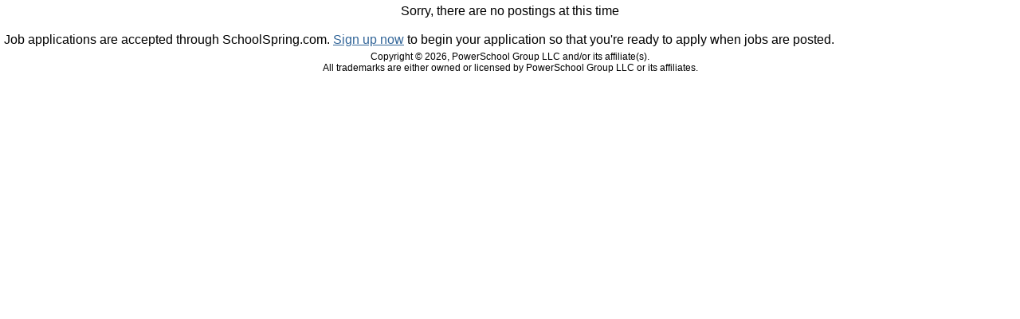

--- FILE ---
content_type: text/html;charset=UTF-8
request_url: https://employer.schoolspring.com/jobs/?iframe=1&employer=13154
body_size: 1923
content:

<!DOCTYPE html PUBLIC "-//W3C//DTD XHTML 1.0 Transitional//EN" "http://www.w3.org/TR/xhtml1/DTD/xhtml1-transitional.dtd"><html lang="en">
	<head>
	<script>
	function searchJobByEnter()
	{
		if (event.key === 'Enter') {
			event.preventDefault();
            searchJob();
        }
	}
	function searchJob()
	{
		var job_id = document.getElementById("jid").value;
		var regex=/^[0-9]+$/;
		if(job_id == "" || regex.test(job_id) == false){
			document.getElementById("jid").value = "";
			alert("Please enter the valid job id.");
			return false;
		}
		var candidateURL = "www.schoolspring.com";
		var url = "https://" + candidateURL + "/jobdetail?jobId=" + job_id
		window.open(url, '_blank')

		job_id.addEventListener('keydown', function (event) {
        if (event.key === 'Enter') {
            searchJob();
        }
    });
	}
</script>
</head>

<style type="text/css">
td, body, input, select, textarea	{ font-family: arial,helvetica,sans-serif; font-size: 1em; color:#000; }
</style>

	<body bgcolor="#ffffff" marginheight="0" marginwidth="0" topmargin="10" leftmargin="0" style="margin:0 0 0 0;">

<style type="text/css">
table { border-collapse: inherit; }
</style>


<style type="text/css">
a:link, a:visited	{ color: #336699; }
a:active, a:hover	{ color: #900; }

.textHeader, .cellData, .breadcrumbs { font-family:arial,helvetica,sans-serif; font-size:12px; }
.cellHeader 	{ font-size:13px; font-weight: bold; color: #336699; background: #ccc; border-top: 1px solid #336699; border-bottom: 1px solid #336699; }
.cellData		{ border-bottom: 1px solid #336699; padding:2px; }
.textHeader 	{ font-size: 14px; font-weight: bold; color: #336699; padding-bottom: 1px; border-bottom: 1px solid #336699; }
.formHeader 	{ font-size: 14px; font-weight: bold; color: #336699; padding-bottom: 1px; }
.breadcrumbs	{ color: #336699; font-weight: bold; }
.breadcrumbs a	{ text-decoration: none; }
.textAlert, .textAlert a 		{ color: #c00; font-weight: bold; }
.buttonLink
				{ border-right: #cca431 2px solid; border-bottom: #cca431 2px solid; border-top: #fff097 2px solid; border-left: #fff097 2px solid; cursor: pointer; font-weight: bold; color: #369; background-color: #ffd764; font-size: 14px; height: 26px; }
.buttonLink		{ padding:5px 10px 5px 10px; }
.buttonLink a	{ text-decoration:none; }
</style>

<TABLE WIDTH="100%" ALIGN="center" CELLPADDING="0" CELLSPACING="0" BORDER="0">
	
	<TR>
		
			<td>
		
		<TABLE BGCOLOR="#ffffff" WIDTH="100%" CELLPADDING="2" CELLSPACING="0" BORDER="0" style="padding:3px">
			
			
				<TR>
					<TD COLSPAN="4">
					<div align="center">Sorry, there are no postings at this time</div>
					<br />
					
						<div>Job applications are accepted through SchoolSpring.com. <a href="//employer.schoolspring.com/login/signupmember.cfm?" style="text-decoration:underline" target="_top">Sign up now</a> to begin your application so that you're ready to apply when jobs are posted.</div>
					
					</TD>
				</TR>
			
		</table>
		</td>
	</tr>
	
	<tr>
		<td align="center" style="font-size:12px">Copyright &copy; 2026, PowerSchool Group LLC and/or its affiliate(s).<br/> All trademarks are either owned or licensed by PowerSchool Group LLC or its affiliates.</td>
	</tr>
</TABLE>
&nbsp; 
	<!-- Google Analytics -->
	
	
	<script async src="//www.google-analytics.com/analytics.js"></script>
	<script>
	window.ga=window.ga||function(){(ga.q=ga.q||[]).push(arguments)};ga.l=+new Date;
	ga('create', 'UA-137045-2', 'auto');
	ga('require', 'displayfeatures');
	
	ga('set', 'dimension4', 'NO'); 
	ga('send', 'pageview');
	
	</script>
	<!-- End Google Analytics -->
	
	<!-- Begin comScore Tag -->
	<script>
	  var _comscore = _comscore || [];
	  _comscore.push({ c1: "2", c2: "10002435" });
	  (function() {
	    var s = document.createElement("script"), el = document.getElementsByTagName("script")[0]; s.async = true;
	    s.src = (document.location.protocol == "https:" ? "https://sb" : "http://b") + ".scorecardresearch.com/beacon.js";
	    el.parentNode.insertBefore(s, el);
	  })();
	</script>
	<noscript>
	  <img src="https://sb.scorecardresearch.com/p?c1=2&c2=10002435&cv=2.0&cj=1" alt="Score Card Search" />
	</noscript>
	<!-- End comScore Tag -->

	
	<script type='text/javascript'>
	window.__wtw_lucky_site_id = 32668;
	(function() {
	var wa = document.createElement('script'); wa.type = 'text/javascript'; wa.async = true;
	wa.src = ('https:' == document.location.protocol ? 'https://ssl' : 'http://cdn') + '.luckyorange.com/w.js';
	var s = document.getElementsByTagName('script')[0]; s.parentNode.insertBefore(wa, s);
	})();
	</script>

	<!-- Hotjar Tracking Code for http://www.schoolspring.com -->
	<script>
	(function(h,o,t,j,a,r){
	h.hj=h.hj||function()
	{(h.hj.q=h.hj.q||[]).push(arguments)}
	;
	h._hjSettings=
	{hjid:152497,hjsv:5}
	;
	a=o.getElementsByTagName('head')[0];
	r=o.createElement('script');r.async=1;
	r.src=t+h._hjSettings.hjid+j+h._hjSettings.hjsv;
	a.appendChild(r);
	})(window,document,'//static.hotjar.com/c/hotjar-','.js?sv=');
	</script>

	<!-- Served by: 10.205.6.173 --> 
<script type="text/javascript" src="/_Incapsula_Resource?SWJIYLWA=719d34d31c8e3a6e6fffd425f7e032f3&ns=1&cb=1707298492" async></script></body>
</html> 